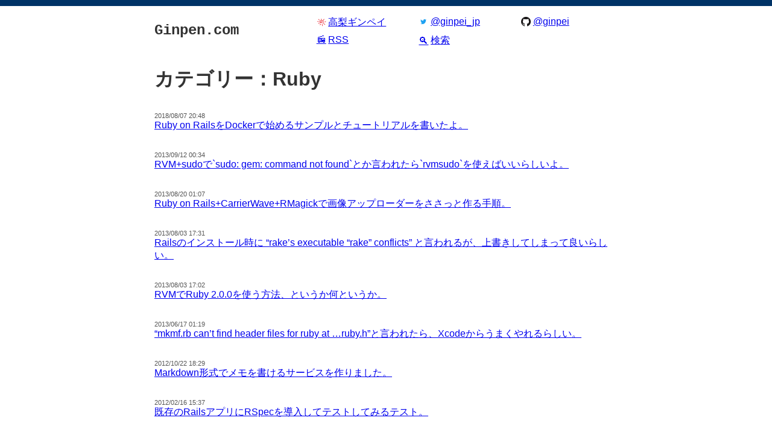

--- FILE ---
content_type: text/html; charset=UTF-8
request_url: https://ginpen.com/category/ruby/
body_size: 5064
content:
<!DOCTYPE HTML>
<html 🍣 lang="ja"  xmlns:addthis="https://www.addthis.com/help/api-spec">
  <head>
    
<meta charset="UTF-8" />
<meta name="viewport" content="width=device-width">
<title>Ruby | Ginpen.com</title>
<link rel="shortcut icon" href="https://ginpen.com/wp-content/themes/ginpen-theme/img/icon-512.png" />

<script src="https://ginpen.com/wp-content/themes/ginpen-theme/js/main.js" type="module"></script>
<link rel="modulepreload" href="https://ginpen.com/wp-content/themes/ginpen-theme/js/addThis.js"><link rel="modulepreload" href="https://ginpen.com/wp-content/themes/ginpen-theme/js/floating-header.js">
<link rel="stylesheet" href="https://ginpen.com/wp-content/themes/ginpen-theme/style.css" />
<link rel="preload" href="https://ginpen.com/wp-content/themes/ginpen-theme/css/main.css" as="style"><link rel="preload" href="https://ginpen.com/wp-content/themes/ginpen-theme/css/vars.css" as="style"><link rel="preload" href="https://ginpen.com/wp-content/themes/ginpen-theme/css/elements.css" as="style"><link rel="preload" href="https://ginpen.com/wp-content/themes/ginpen-theme/css/utils.css" as="style"><link rel="preload" href="https://ginpen.com/wp-content/themes/ginpen-theme/css/navbar.css" as="style"><link rel="preload" href="https://ginpen.com/wp-content/themes/ginpen-theme/css/header.css" as="style"><link rel="preload" href="https://ginpen.com/wp-content/themes/ginpen-theme/css/footer.css" as="style"><link rel="preload" href="https://ginpen.com/wp-content/themes/ginpen-theme/css/list.css" as="style"><link rel="preload" href="https://ginpen.com/wp-content/themes/ginpen-theme/css/article.css" as="style"><link rel="preload" href="https://ginpen.com/wp-content/themes/ginpen-theme/css/articleContent.css" as="style"><link rel="preload" href="https://ginpen.com/wp-content/themes/ginpen-theme/css/functions/shortcode_translate_src.css" as="style"><link rel="preload" href="https://ginpen.com/wp-content/themes/ginpen-theme/css/functions/shortcode_translate_dest.css" as="style"><link rel="preload" href="https://ginpen.com/wp-content/themes/ginpen-theme/css/external/addThis.css" as="style">
<link rel="preload" href="https://ginpen.com/wp-content/themes/ginpen-theme/img/icon-32.png" as="image"><link rel="preload" href="https://ginpen.com/wp-content/themes/ginpen-theme/img/Twitter_Logo_Blue.svg" as="image"><link rel="preload" href="https://ginpen.com/wp-content/themes/ginpen-theme/img/GitHub-Mark-64px.png" as="image"><link rel="preload" href="https://ginpen.com/wp-content/themes/ginpen-theme/img/fukidashi-border.png" as="image"><link rel="preload" href="https://ginpen.com/wp-content/themes/ginpen-theme/img/fukidashi-character.png" as="image"><link rel="preload" href="https://ginpen.com/wp-content/themes/ginpen-theme/img/icon-512.png" as="image">
<meta name='robots' content='max-image-preview:large' />
<link rel="alternate" type="application/rss+xml" title="Ginpen.com &raquo; Ruby カテゴリーのフィード" href="https://ginpen.com/category/ruby/feed/" />
<style id='wp-img-auto-sizes-contain-inline-css' type='text/css'>
img:is([sizes=auto i],[sizes^="auto," i]){contain-intrinsic-size:3000px 1500px}
/*# sourceURL=wp-img-auto-sizes-contain-inline-css */
</style>
<style id='wp-emoji-styles-inline-css' type='text/css'>

	img.wp-smiley, img.emoji {
		display: inline !important;
		border: none !important;
		box-shadow: none !important;
		height: 1em !important;
		width: 1em !important;
		margin: 0 0.07em !important;
		vertical-align: -0.1em !important;
		background: none !important;
		padding: 0 !important;
	}
/*# sourceURL=wp-emoji-styles-inline-css */
</style>
<style id='classic-theme-styles-inline-css' type='text/css'>
/*! This file is auto-generated */
.wp-block-button__link{color:#fff;background-color:#32373c;border-radius:9999px;box-shadow:none;text-decoration:none;padding:calc(.667em + 2px) calc(1.333em + 2px);font-size:1.125em}.wp-block-file__button{background:#32373c;color:#fff;text-decoration:none}
/*# sourceURL=/wp-includes/css/classic-themes.min.css */
</style>
<link rel="https://api.w.org/" href="https://ginpen.com/wp-json/" /><link rel="alternate" title="JSON" type="application/json" href="https://ginpen.com/wp-json/wp/v2/categories/46" />
  <style id='global-styles-inline-css' type='text/css'>
:root{--wp--preset--aspect-ratio--square: 1;--wp--preset--aspect-ratio--4-3: 4/3;--wp--preset--aspect-ratio--3-4: 3/4;--wp--preset--aspect-ratio--3-2: 3/2;--wp--preset--aspect-ratio--2-3: 2/3;--wp--preset--aspect-ratio--16-9: 16/9;--wp--preset--aspect-ratio--9-16: 9/16;--wp--preset--color--black: #000000;--wp--preset--color--cyan-bluish-gray: #abb8c3;--wp--preset--color--white: #ffffff;--wp--preset--color--pale-pink: #f78da7;--wp--preset--color--vivid-red: #cf2e2e;--wp--preset--color--luminous-vivid-orange: #ff6900;--wp--preset--color--luminous-vivid-amber: #fcb900;--wp--preset--color--light-green-cyan: #7bdcb5;--wp--preset--color--vivid-green-cyan: #00d084;--wp--preset--color--pale-cyan-blue: #8ed1fc;--wp--preset--color--vivid-cyan-blue: #0693e3;--wp--preset--color--vivid-purple: #9b51e0;--wp--preset--gradient--vivid-cyan-blue-to-vivid-purple: linear-gradient(135deg,rgb(6,147,227) 0%,rgb(155,81,224) 100%);--wp--preset--gradient--light-green-cyan-to-vivid-green-cyan: linear-gradient(135deg,rgb(122,220,180) 0%,rgb(0,208,130) 100%);--wp--preset--gradient--luminous-vivid-amber-to-luminous-vivid-orange: linear-gradient(135deg,rgb(252,185,0) 0%,rgb(255,105,0) 100%);--wp--preset--gradient--luminous-vivid-orange-to-vivid-red: linear-gradient(135deg,rgb(255,105,0) 0%,rgb(207,46,46) 100%);--wp--preset--gradient--very-light-gray-to-cyan-bluish-gray: linear-gradient(135deg,rgb(238,238,238) 0%,rgb(169,184,195) 100%);--wp--preset--gradient--cool-to-warm-spectrum: linear-gradient(135deg,rgb(74,234,220) 0%,rgb(151,120,209) 20%,rgb(207,42,186) 40%,rgb(238,44,130) 60%,rgb(251,105,98) 80%,rgb(254,248,76) 100%);--wp--preset--gradient--blush-light-purple: linear-gradient(135deg,rgb(255,206,236) 0%,rgb(152,150,240) 100%);--wp--preset--gradient--blush-bordeaux: linear-gradient(135deg,rgb(254,205,165) 0%,rgb(254,45,45) 50%,rgb(107,0,62) 100%);--wp--preset--gradient--luminous-dusk: linear-gradient(135deg,rgb(255,203,112) 0%,rgb(199,81,192) 50%,rgb(65,88,208) 100%);--wp--preset--gradient--pale-ocean: linear-gradient(135deg,rgb(255,245,203) 0%,rgb(182,227,212) 50%,rgb(51,167,181) 100%);--wp--preset--gradient--electric-grass: linear-gradient(135deg,rgb(202,248,128) 0%,rgb(113,206,126) 100%);--wp--preset--gradient--midnight: linear-gradient(135deg,rgb(2,3,129) 0%,rgb(40,116,252) 100%);--wp--preset--font-size--small: 13px;--wp--preset--font-size--medium: 20px;--wp--preset--font-size--large: 36px;--wp--preset--font-size--x-large: 42px;--wp--preset--spacing--20: 0.44rem;--wp--preset--spacing--30: 0.67rem;--wp--preset--spacing--40: 1rem;--wp--preset--spacing--50: 1.5rem;--wp--preset--spacing--60: 2.25rem;--wp--preset--spacing--70: 3.38rem;--wp--preset--spacing--80: 5.06rem;--wp--preset--shadow--natural: 6px 6px 9px rgba(0, 0, 0, 0.2);--wp--preset--shadow--deep: 12px 12px 50px rgba(0, 0, 0, 0.4);--wp--preset--shadow--sharp: 6px 6px 0px rgba(0, 0, 0, 0.2);--wp--preset--shadow--outlined: 6px 6px 0px -3px rgb(255, 255, 255), 6px 6px rgb(0, 0, 0);--wp--preset--shadow--crisp: 6px 6px 0px rgb(0, 0, 0);}:where(.is-layout-flex){gap: 0.5em;}:where(.is-layout-grid){gap: 0.5em;}body .is-layout-flex{display: flex;}.is-layout-flex{flex-wrap: wrap;align-items: center;}.is-layout-flex > :is(*, div){margin: 0;}body .is-layout-grid{display: grid;}.is-layout-grid > :is(*, div){margin: 0;}:where(.wp-block-columns.is-layout-flex){gap: 2em;}:where(.wp-block-columns.is-layout-grid){gap: 2em;}:where(.wp-block-post-template.is-layout-flex){gap: 1.25em;}:where(.wp-block-post-template.is-layout-grid){gap: 1.25em;}.has-black-color{color: var(--wp--preset--color--black) !important;}.has-cyan-bluish-gray-color{color: var(--wp--preset--color--cyan-bluish-gray) !important;}.has-white-color{color: var(--wp--preset--color--white) !important;}.has-pale-pink-color{color: var(--wp--preset--color--pale-pink) !important;}.has-vivid-red-color{color: var(--wp--preset--color--vivid-red) !important;}.has-luminous-vivid-orange-color{color: var(--wp--preset--color--luminous-vivid-orange) !important;}.has-luminous-vivid-amber-color{color: var(--wp--preset--color--luminous-vivid-amber) !important;}.has-light-green-cyan-color{color: var(--wp--preset--color--light-green-cyan) !important;}.has-vivid-green-cyan-color{color: var(--wp--preset--color--vivid-green-cyan) !important;}.has-pale-cyan-blue-color{color: var(--wp--preset--color--pale-cyan-blue) !important;}.has-vivid-cyan-blue-color{color: var(--wp--preset--color--vivid-cyan-blue) !important;}.has-vivid-purple-color{color: var(--wp--preset--color--vivid-purple) !important;}.has-black-background-color{background-color: var(--wp--preset--color--black) !important;}.has-cyan-bluish-gray-background-color{background-color: var(--wp--preset--color--cyan-bluish-gray) !important;}.has-white-background-color{background-color: var(--wp--preset--color--white) !important;}.has-pale-pink-background-color{background-color: var(--wp--preset--color--pale-pink) !important;}.has-vivid-red-background-color{background-color: var(--wp--preset--color--vivid-red) !important;}.has-luminous-vivid-orange-background-color{background-color: var(--wp--preset--color--luminous-vivid-orange) !important;}.has-luminous-vivid-amber-background-color{background-color: var(--wp--preset--color--luminous-vivid-amber) !important;}.has-light-green-cyan-background-color{background-color: var(--wp--preset--color--light-green-cyan) !important;}.has-vivid-green-cyan-background-color{background-color: var(--wp--preset--color--vivid-green-cyan) !important;}.has-pale-cyan-blue-background-color{background-color: var(--wp--preset--color--pale-cyan-blue) !important;}.has-vivid-cyan-blue-background-color{background-color: var(--wp--preset--color--vivid-cyan-blue) !important;}.has-vivid-purple-background-color{background-color: var(--wp--preset--color--vivid-purple) !important;}.has-black-border-color{border-color: var(--wp--preset--color--black) !important;}.has-cyan-bluish-gray-border-color{border-color: var(--wp--preset--color--cyan-bluish-gray) !important;}.has-white-border-color{border-color: var(--wp--preset--color--white) !important;}.has-pale-pink-border-color{border-color: var(--wp--preset--color--pale-pink) !important;}.has-vivid-red-border-color{border-color: var(--wp--preset--color--vivid-red) !important;}.has-luminous-vivid-orange-border-color{border-color: var(--wp--preset--color--luminous-vivid-orange) !important;}.has-luminous-vivid-amber-border-color{border-color: var(--wp--preset--color--luminous-vivid-amber) !important;}.has-light-green-cyan-border-color{border-color: var(--wp--preset--color--light-green-cyan) !important;}.has-vivid-green-cyan-border-color{border-color: var(--wp--preset--color--vivid-green-cyan) !important;}.has-pale-cyan-blue-border-color{border-color: var(--wp--preset--color--pale-cyan-blue) !important;}.has-vivid-cyan-blue-border-color{border-color: var(--wp--preset--color--vivid-cyan-blue) !important;}.has-vivid-purple-border-color{border-color: var(--wp--preset--color--vivid-purple) !important;}.has-vivid-cyan-blue-to-vivid-purple-gradient-background{background: var(--wp--preset--gradient--vivid-cyan-blue-to-vivid-purple) !important;}.has-light-green-cyan-to-vivid-green-cyan-gradient-background{background: var(--wp--preset--gradient--light-green-cyan-to-vivid-green-cyan) !important;}.has-luminous-vivid-amber-to-luminous-vivid-orange-gradient-background{background: var(--wp--preset--gradient--luminous-vivid-amber-to-luminous-vivid-orange) !important;}.has-luminous-vivid-orange-to-vivid-red-gradient-background{background: var(--wp--preset--gradient--luminous-vivid-orange-to-vivid-red) !important;}.has-very-light-gray-to-cyan-bluish-gray-gradient-background{background: var(--wp--preset--gradient--very-light-gray-to-cyan-bluish-gray) !important;}.has-cool-to-warm-spectrum-gradient-background{background: var(--wp--preset--gradient--cool-to-warm-spectrum) !important;}.has-blush-light-purple-gradient-background{background: var(--wp--preset--gradient--blush-light-purple) !important;}.has-blush-bordeaux-gradient-background{background: var(--wp--preset--gradient--blush-bordeaux) !important;}.has-luminous-dusk-gradient-background{background: var(--wp--preset--gradient--luminous-dusk) !important;}.has-pale-ocean-gradient-background{background: var(--wp--preset--gradient--pale-ocean) !important;}.has-electric-grass-gradient-background{background: var(--wp--preset--gradient--electric-grass) !important;}.has-midnight-gradient-background{background: var(--wp--preset--gradient--midnight) !important;}.has-small-font-size{font-size: var(--wp--preset--font-size--small) !important;}.has-medium-font-size{font-size: var(--wp--preset--font-size--medium) !important;}.has-large-font-size{font-size: var(--wp--preset--font-size--large) !important;}.has-x-large-font-size{font-size: var(--wp--preset--font-size--x-large) !important;}
/*# sourceURL=global-styles-inline-css */
</style>
</head>
  <body class="archive category category-ruby category-46 wp-theme-ginpen-theme">
          <!-- Global site tag (gtag.js) - Google Analytics -->
<script async src="https://www.googletagmanager.com/gtag/js?id=G-DVMXF2H8FJ"></script>
<script>
  window.dataLayer = window.dataLayer || [];
  function gtag(){dataLayer.push(arguments);}
  gtag('js', new Date());

  gtag('config', 'G-DVMXF2H8FJ');
  gtag('config', 'UA-21122526-1');
</script>
        <div class="navbar">
  <div class="u-container">
    <div class="navbar-inner">
      <a
        aria-hidden="true"
        class="navbar-siteTitle"
        data-hidden
        data-ref="navbarSiteTitle"
        href="/"
        tabindex="-1"
      >
        Ginpen.com
      </a>
    </div>
  </div>
</div>
    <div class="u-container">
  <div class="header">
    <div class="header-siteName">
      <a
        class="header-siteNameLink"
        href="https://ginpen.com/"
        rel="home"
      >
        Ginpen.com
      </a>
    </div>
    <div class="header-infoList">
      <span>
        <a class="header-infoItem" href="https://ginpei.dev">
          <span class="header-infoIcon">
            <img src="https://ginpen.com/wp-content/themes/ginpen-theme/img/icon-32.png" width="16" height="16" alt="" />
          </span>
          高梨ギンペイ
        </a>
      </span>
      <span>
        <a class="header-infoItem" href="https://twitter.com/ginpei_jp">
          <span class="header-infoIcon">
            <img src="https://ginpen.com/wp-content/themes/ginpen-theme/img/Twitter_Logo_Blue.svg" width="16" height="16" alt="" />
          </span>
          @ginpei_jp
        </a>
      </span>
      <span>
        <a class="header-infoItem" href="https://github.com/ginpei/">
          <span class="header-infoIcon">
            <img src="https://ginpen.com/wp-content/themes/ginpen-theme//img/GitHub-Mark-64px.png" width="16" height="16" alt="" />
          </span>
          @ginpei
        </a>
      </span>
      <span>
        <a class="header-infoItem" href="https://ginpen.com/feed/">
          <span class="header-infoIcon">📻</span>
          RSS
        </a>
      </span>
      <span>
        <a class="header-infoItem header-infoLastItemInLine" href="https://www.google.co.jp/search?q=site%3Aginpen.com">
          <span class="header-infoIcon">🔍</span>
          検索
        </a>
      </span>
    </div>
  </div>
</div>
          <main class="list">
  <div class="u-container">
    <h1 class="well">カテゴリー：Ruby</h1>    <ul class="list-list">
              <li class="list-item">
          <a class="list-link" href="https://ginpen.com/2018/08/07/docker-rails-example/">
            <time class="list-postTime" datetime="2018-08-07T20:48:32-07:00">
              2018/08/07 20:48            </time>
            <span class="list-postTitle">Ruby on RailsをDockerで始めるサンプルとチュートリアルを書いたよ。</span>
          </a>
        </li>
              <li class="list-item">
          <a class="list-link" href="https://ginpen.com/2013/09/12/rvmsudo/">
            <time class="list-postTime" datetime="2013-09-12T00:34:04-07:00">
              2013/09/12 00:34            </time>
            <span class="list-postTitle">RVM+sudoで`sudo: gem: command not found`とか言われたら`rvmsudo`を使えばいいらしいよ。</span>
          </a>
        </li>
              <li class="list-item">
          <a class="list-link" href="https://ginpen.com/2013/08/20/carrierwave/">
            <time class="list-postTime" datetime="2013-08-20T01:07:30-07:00">
              2013/08/20 01:07            </time>
            <span class="list-postTitle">Ruby on Rails+CarrierWave+RMagickで画像アップローダーをささっと作る手順。</span>
          </a>
        </li>
              <li class="list-item">
          <a class="list-link" href="https://ginpen.com/2013/08/03/rails%e3%81%ae%e3%82%a4%e3%83%b3%e3%82%b9%e3%83%88%e3%83%bc%e3%83%ab%e6%99%82%e3%81%ab-rakes-executable-rake-conflicts-%e3%81%a8%e8%a8%80%e3%82%8f%e3%82%8c%e3%82%8b%e3%81%8c%e3%80%81/">
            <time class="list-postTime" datetime="2013-08-03T17:31:29-07:00">
              2013/08/03 17:31            </time>
            <span class="list-postTitle">Railsのインストール時に &#8220;rake&#8217;s executable &#8220;rake&#8221; conflicts&#8221; と言われるが、上書きしてしまって良いらしい。</span>
          </a>
        </li>
              <li class="list-item">
          <a class="list-link" href="https://ginpen.com/2013/08/03/ruby-2-0-0-on-rvm/">
            <time class="list-postTime" datetime="2013-08-03T17:02:47-07:00">
              2013/08/03 17:02            </time>
            <span class="list-postTitle">RVMでRuby 2.0.0を使う方法、というか何というか。</span>
          </a>
        </li>
              <li class="list-item">
          <a class="list-link" href="https://ginpen.com/2013/06/17/cannot-find-ruby-h/">
            <time class="list-postTime" datetime="2013-06-17T01:19:53-07:00">
              2013/06/17 01:19            </time>
            <span class="list-postTitle">&#8220;mkmf.rb can&#8217;t find header files for ruby at …ruby.h&#8221;と言われたら、Xcodeからうまくやれるらしい。</span>
          </a>
        </li>
              <li class="list-item">
          <a class="list-link" href="https://ginpen.com/2012/10/22/md-notes/">
            <time class="list-postTime" datetime="2012-10-22T18:29:25-07:00">
              2012/10/22 18:29            </time>
            <span class="list-postTitle">Markdown形式でメモを書けるサービスを作りました。</span>
          </a>
        </li>
              <li class="list-item">
          <a class="list-link" href="https://ginpen.com/2012/02/16/rspec-existing-rails/">
            <time class="list-postTime" datetime="2012-02-16T15:37:38-08:00">
              2012/02/16 15:37            </time>
            <span class="list-postTitle">既存のRailsアプリにRSpecを導入してテストしてみるテスト。</span>
          </a>
        </li>
              <li class="list-item">
          <a class="list-link" href="https://ginpen.com/2012/02/14/rspec-rails/">
            <time class="list-postTime" datetime="2012-02-14T17:47:52-08:00">
              2012/02/14 17:47            </time>
            <span class="list-postTitle">RSpecでRailsのテストをしてみるテスト。</span>
          </a>
        </li>
              <li class="list-item">
          <a class="list-link" href="https://ginpen.com/2012/02/03/error-on-ruby-on-rails-on-heroku/">
            <time class="list-postTime" datetime="2012-02-03T11:38:49-08:00">
              2012/02/03 11:38            </time>
            <span class="list-postTitle">HerokuでRails 3.2を動かそうとしたら変なエラーが出て来たのであれこれした。</span>
          </a>
        </li>
              <li class="list-item">
          <a class="list-link" href="https://ginpen.com/2012/02/03/myerr-beta/">
            <time class="list-postTime" datetime="2012-02-03T11:38:15-08:00">
              2012/02/03 11:38            </time>
            <span class="list-postTitle">「何か困ったこと」と「解決のために試したこと」を管理するMyerrをリリースしました。</span>
          </a>
        </li>
          </ul>
    <div class="list-pages">
      <div class="list-prevPage"></div>
      <div class="list-nextPage"></div>
    </div>
  </div>
</main>

        <script type="speculationrules">
{"prefetch":[{"source":"document","where":{"and":[{"href_matches":"/*"},{"not":{"href_matches":["/wp-*.php","/wp-admin/*","/wp-content/uploads/*","/wp-content/*","/wp-content/plugins/*","/wp-content/themes/ginpen-theme/*","/*\\?(.+)"]}},{"not":{"selector_matches":"a[rel~=\"nofollow\"]"}},{"not":{"selector_matches":".no-prefetch, .no-prefetch a"}}]},"eagerness":"conservative"}]}
</script>

<div class="footer">
  <div class="u-container">
    <p>
      本サイトでは Cookie 技術及び <a href="https://www.google.com/intl/ja/policies/privacy/partners/">Google Analytics</a> サービスを利用してアクセスの利用統計を計測しています。
    </p>
  </div>
</div>
  <script defer src="https://static.cloudflareinsights.com/beacon.min.js/vcd15cbe7772f49c399c6a5babf22c1241717689176015" integrity="sha512-ZpsOmlRQV6y907TI0dKBHq9Md29nnaEIPlkf84rnaERnq6zvWvPUqr2ft8M1aS28oN72PdrCzSjY4U6VaAw1EQ==" data-cf-beacon='{"version":"2024.11.0","token":"8a9ceaf53a45402684ea3f233f1dd06b","r":1,"server_timing":{"name":{"cfCacheStatus":true,"cfEdge":true,"cfExtPri":true,"cfL4":true,"cfOrigin":true,"cfSpeedBrain":true},"location_startswith":null}}' crossorigin="anonymous"></script>
</body>
</html>



--- FILE ---
content_type: text/css
request_url: https://ginpen.com/wp-content/themes/ginpen-theme/css/main.css
body_size: -272
content:
@import "./vars.css";
@import "./elements.css";
@import "./utils.css";

@import "./navbar.css";
@import "./header.css";
@import "./footer.css";

@import "./list.css";

@import "./article.css";
@import "./articleContent.css";

@import "./functions/shortcode_translate_src.css";
@import "./functions/shortcode_translate_dest.css";

@import "./external/addThis.css";


--- FILE ---
content_type: text/css
request_url: https://ginpen.com/wp-content/themes/ginpen-theme/css/vars.css
body_size: -51
content:
/* colors */
:root {
  --basic-bg: #fff;
  --basic-fg: #333;
  --box-bg: #fcfcfc;
  --box-border-color: #eee;
  --box-fg: #555;
  --code-bg: #0001;
  --code-fg: #4f4f4f;
  --link-fg: #059;
  --link-hover-fg: #a00;
  --table-header-bg: #f0f0f0;
  --table-border-color: #ccc;
  --theme-bg: #036;
  --theme-fg: #fff;
}

/* sizes */
:root {
  --clickable-height: 1rem;
  --font-base: 16px;
  --font-small-x: 0.6rem;
  --font-small: 0.7rem;
  --font-large: 1.5rem;
  --radius: 0.3rem;
  font-size: var(--font-base);
}
  @media (pointer:coarse) {
    :root {
      --clickable-height: 27px;
    }
  }

:root {
  --transition-duration: 200ms;
  --code-font: SFMono-Regular,Consolas,Liberation Mono,Menlo,Courier,monospace;
}


--- FILE ---
content_type: text/css
request_url: https://ginpen.com/wp-content/themes/ginpen-theme/css/functions/shortcode_translate_dest.css
body_size: -151
content:
.functions-shortcode_translate_dest {
  border-left: 0.3em solid #ddd;
  margin-left: 3em;
  margin-top: 1em;
  padding-left: 0.5em;
}
  .functions-shortcode_translate_dest::before {
    content: "↳";
    color: #eee;
    display: grid;
    font-size: 3rem;
    height: 3rem;
    line-height: 3rem;
    margin-bottom: -3rem;
    place-items: center;
    text-indent: -4rem;
    width: 3rem;
  }
  .functions-shortcode_translate_dest > :first-child {
    margin-top: 0;
  }


--- FILE ---
content_type: text/css
request_url: https://ginpen.com/wp-content/themes/ginpen-theme/css/external/addThis.css
body_size: -184
content:
.c-addThis {
  margin-top: 1rem;
}
/* overwrite AddThis given styles */
  .c-addThis .addthis_toolbox {
    align-items: center;
    display: flex;
    gap: 1rem;
    height: 32px;
    justify-content: center;
  }
  .c-addThis .addthis_toolbox a {
    margin-bottom: 0;
  }
  .c-addThis .addthis_toolbox .atclear {
    display: none;
  }
  .c-addThis .at-icon-wrapper {
    vertical-align: middle;
  }


--- FILE ---
content_type: application/javascript
request_url: https://ginpen.com/wp-content/themes/ginpen-theme/js/floating-header.js
body_size: -30
content:
// @ts-check

export function startHeaderFloating() {
  const elTitle = $ref("navbarSiteTitle");

  window.addEventListener("scroll", onScroll);

  function onScroll() {
    const threshold = 100;

    const top = document.scrollingElement?.scrollTop ?? 0;
    const hidden = top < 100;
    elTitle.toggleAttribute("data-hidden", hidden);
    elTitle.setAttribute("tabindex", hidden ? "-1" : "");
  }
}

/**
 * @param {string} id
 */
function $ref(id) {
  const el = document.querySelector(`[data-ref="${id}"]`);
  if (!el) {
    throw new Error(`Element referred as "${id}" is not found`);
  }

  return el;
}
